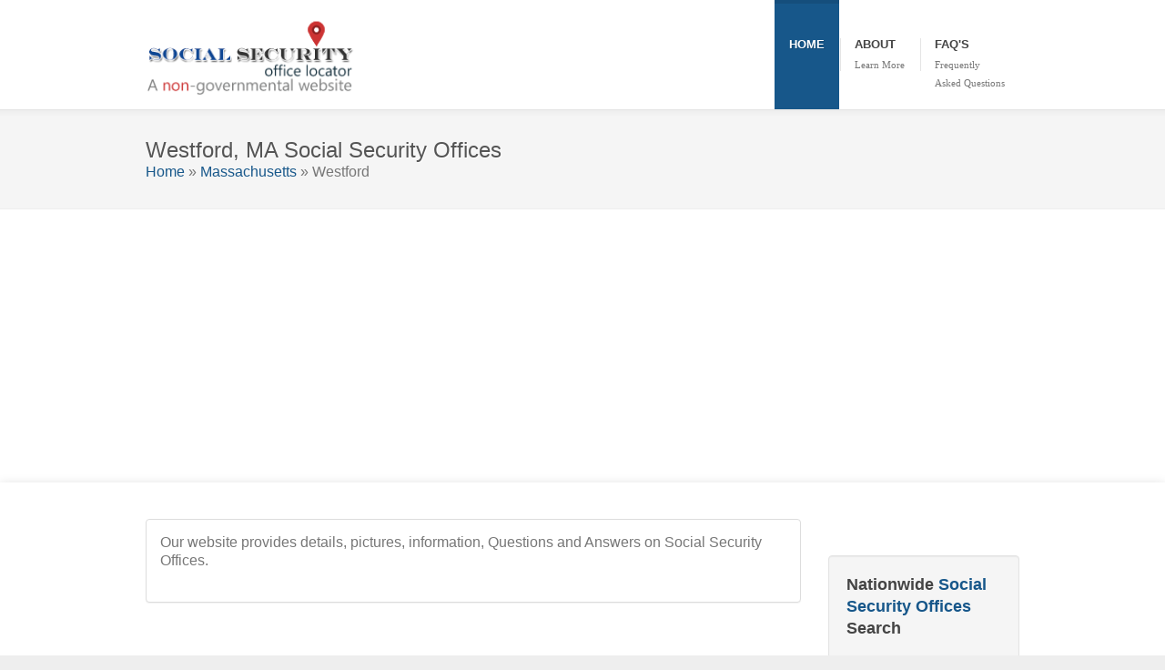

--- FILE ---
content_type: text/html; charset=UTF-8
request_url: https://www.socialsecurityoffices.info/city/ma-westford
body_size: 5866
content:
<!DOCTYPE html> 
<html dir="ltr" lang="en-US">
<head>
    
    <meta http-equiv="content-type" content="text/html; charset=utf-8" />
	<title>Westford,  MA Social Security Offices</title>
    <meta name="keywords" content="Westford MA Social Security Offices" />
	<meta name="description" content="Westford, MA social security offices. " />
	<meta name="google-site-verification" content="CDCX1VOUsrh6ck11kU3Jr6QkrjagTDb0ncbx3zbGKdg" />
    
    <!-- ============================================
        Stylesheets
    ============================================= -->
	<link href="https://fonts.googleapis.com/css?family=Droid+Serif:400,400italic,Open+Sans:400,300,600,700" rel="stylesheet" type="text/css" />
    <link rel="stylesheet" href="https://www.socialsecurityoffices.info/templates/coworker/style.css" type="text/css" />
    <link rel="stylesheet" media="only screen and (-webkit-min-device-pixel-ratio: 2)" type="text/css" href="https://www.socialsecurityoffices.info/templates/coworker/css/retina.css" />
	<link rel="stylesheet" href="https://www.socialsecurityoffices.info/templates/coworker/css/colors.php" type="text/css" />
	<link rel="stylesheet" href="https://www.socialsecurityoffices.info/templates/coworker/css/tipsy.css" type="text/css" />
    
    <link rel="stylesheet" href="https://www.socialsecurityoffices.info/templates/coworker/css/bootstrap.css" type="text/css" />

    <link rel="stylesheet" href="https://www.socialsecurityoffices.info/templates/coworker/css/font-awesome.css" type="text/css" />
    <link rel="stylesheet" href="https://www.socialsecurityoffices.info/templates/coworker/css/stateface.css" type="text/css" />
    
    <link rel="stylesheet" href="https://www.socialsecurityoffices.info/templates/coworker/css/animate.css" type="text/css" />
    <link rel="stylesheet" href="https://www.socialsecurityoffices.info/templates/coworker/css/magnific-popup.css" type="text/css" />
    <link rel="stylesheet" href="https://www.socialsecurityoffices.info/templates/coworker/css/ls/css/layerslider.css" type="text/css" />
 
    <link rel="stylesheet" href="https://www.socialsecurityoffices.info/templates/coworker/css/responsive.css" type="text/css" />
    <link rel="stylesheet" href="https://www.socialsecurityoffices.info/templates/coworker/css/custom.css" type="text/css" />
    <meta name="viewport" content="width=device-width, initial-scale=1, maximum-scale=1" />
    <!--[if lt IE 9]>
    	<script src="http://css3-mediaqueries-js.googlecode.com/svn/trunk/css3-mediaqueries.js"></script>
    <![endif]-->
	
	
    <!-- ============================================
        External JavaScripts
    ============================================= -->
    <script src="https://ajax.googleapis.com/ajax/libs/jquery/1.11.0/jquery.min.js"></script>
    <script src="https://www.socialsecurityoffices.info/templates/coworker/js/greensock.js"></script>
	<script  src="https://www.socialsecurityoffices.info/templates/coworker/js/plugins.js"></script>
    <script  src="https://www.socialsecurityoffices.info/templates/coworker/js/layerslider.transitions.js"></script>
    <script src="https://www.socialsecurityoffices.info/templates/coworker/js/jquery.layerslider.js"></script>

    <script src="https://ajax.googleapis.com/ajax/libs/jqueryui/1.11.4/jquery-ui.min.js"></script>
    <link rel="stylesheet" href="https://ajax.googleapis.com/ajax/libs/jqueryui/1.11.4/themes/smoothness/jquery-ui.css">

<!-- include Lightbox (optional) -->
    <link href="https://www.socialsecurityoffices.info/templates/coworker/includes/prettyphoto/prettyphoto.css" rel="stylesheet" />
    <script src="https://www.socialsecurityoffices.info/templates/coworker/includes/prettyphoto/jquery.prettyphoto.js" ></script>
<!-- include PhotoMosaic -->
    <!-- the data file is optional (see the docs for details) -->
    <!-- script src="data/photomosaic.data.js" type="text/javascript"></script -->
    <!-- the CSS & JS are required -->
    <link href="https://www.socialsecurityoffices.info/templates/coworker/css/photomosaic.css" rel="stylesheet" type="text/css" />
    <script src="https://www.socialsecurityoffices.info/templates/coworker/js/photomosaic.min.js" ></script>
	
    <!-- Rating -->
    <link href="https://www.socialsecurityoffices.info/templates/coworker/css/jRating.jquery.css" media="all" rel="stylesheet" type="text/css"/>
    <script src="https://www.socialsecurityoffices.info/templates/coworker/js/jRating.jquery.js" ></script>
 
    <!-- The jQuery UI widget factory, can be omitted if jQuery UI is already included -->
    <script src="https://www.socialsecurityoffices.info/templates/coworker/js/ui-widget/jquery.ui.widget.js"></script>

    <!-- The Iframe Transport is required for browsers without support for XHR file uploads -->
    <script src="https://www.socialsecurityoffices.info/templates/coworker/js/jquery.iframe-transport.js"></script>

    <!-- The basic File Upload plugin -->
    <script src="https://www.socialsecurityoffices.info/templates/coworker/js/jquery.fileupload.js"></script>

	<script src="https://ajax.googleapis.com/ajax/libs/jquery/3.2.1/jquery.min.js"></script>
    <script src="https://www.socialsecurityoffices.info/templates/coworker/js/justgage.1.0.1.min.js"></script>
    <script src="https://www.socialsecurityoffices.info/templates/coworker/js/raphael.2.1.0.min.js"></script>


    <!-- ============================================
        Document Title
    ============================================= -->
	
 
    <style type="text/css">
    
        .layer-features p {
            font-family: 'HelveticaNeue-Light', 'Helvetica Neue Light', Helvetica, Arial, Serif;
			padding: 0px 10px;
			height: 30px;
			line-height: 30px;
			box-shadow: 0px 4px 10px -5px black;
			color: white;
			font-size: 20px;
			background: #8bae4e;
			background: -moz-linear-gradient(left, #8bae4e 0%, #b1c758 100%);
			background: -webkit-gradient(linear, left top, right top, color-stop(0%,#8bae4e), color-stop(100%,#b1c758));
			background: -webkit-linear-gradient(left, #8bae4e 0%,#b1c758 100%);
			background: -o-linear-gradient(left, #8bae4e 0%,#b1c758 100%);
			background: -ms-linear-gradient(left, #8bae4e 0%,#b1c758 100%);
			background: linear-gradient(to right, #8bae4e 0%,#b1c758 100%); filter: progid:DXImageTransform.Microsoft.gradient( startColorstr='#8bae4e', endColorstr='#b1c758',GradientType=1 );
	   }
       
       .l1-s4 {
            font-family: 'HelveticaNeue-Light', 'Helvetica Neue Light', Helvetica, Arial, Serif;
			padding: 0px 10px;
			height: 40px;
			line-height: 40px;
			box-shadow: 0px 4px 10px -5px black;
			color: white;
			text-shadow: none;
			font-size: 28px;
			color: #4f6716;
			background: white;
		}
    
    </style>
    
<script data-ad-client="ca-pub-5292768248204106" async src="https://pagead2.googlesyndication.com/pagead/js/adsbygoogle.js"></script>
    
</head>
<body class="stretched">
    <div id="wrapper" class="clearfix">
        <div id="sticky-menu" class="clearfix">
            <div class="container clearfix">
                <div class="sticky-logo">
                    <a href="https://www.socialsecurityoffices.info"><img src="https://www.socialsecurityoffices.info/templates/coworker/images/ssastickylogo.png" alt="Social Security Offices" title="Social Security Offices" /></a>
                </div>
                <div class="sticky-search-trigger">
                    <a href="#"><i class="fa fa-search"></i></a>
                </div>
                <div class="sticky-menu-wrap">
                    <ul>
                        <li class="current"><a href="https://www.socialsecurityoffices.info"><div>Home</div><span></span></a></li>
<li><a href="https://www.socialsecurityoffices.info/article/about"><div>About</div><span>Learn more</span></a></li>
<li><a href="https://www.socialsecurityoffices.info/article/faqs"><div>FAQ's</div><span>Frequently<br />Asked Questions</span></a></li>
                    </ul>
                </div>
              
            </div>
        </div>
        <div id="header">
            <div class="container clearfix">
                <div id="logo">
                    <a href="https://www.socialsecurityoffices.info" class="standard-logo"><img src="https://www.socialsecurityoffices.info/templates/coworker/images/logo2.png"  title="Social Security Offices" /></a>
                    <a href="https://www.socialsecurityoffices.info" class="retina-logo"><img src="https://www.socialsecurityoffices.info/templates/coworker/images/logo@2x.png"  title="Social Security Offices" width="204" height="120" /></a>
                </div>
                <div id="primary-menu">
                    <div class="rs-menu"><i class="fa fa-align-justify"></i></div>
                    <ul id="main-menu">
                        <li class="current"><a href="https://www.socialsecurityoffices.info"><div>Home</div><span></span></a></li>
<li><a href="https://www.socialsecurityoffices.info/article/about"><div>About</div><span>Learn more</span></a></li>
<li><a href="https://www.socialsecurityoffices.info/article/faqs"><div>FAQ's</div><span>Frequently<br />Asked Questions</span></a></li>
                    </ul>
                    
                </div>
            </div>
        </div>


<div id="content">
    <div id="page-title">
        <div class="container clearfix">               
            <h1>Westford, MA Social Security Offices</h1>
            <div id="breadcrumb">
                <a href="https://www.socialsecurityoffices.info">Home</a> &raquo;
                <a href="https://www.socialsecurityoffices.info/state/massachusetts"  title="Westford ">Massachusetts</a> &raquo; Westford
            </div>
          
        </div>
        
    </div>


    <div class="content-wrap">
        <div class="container clearfix">
            <div class="postcontent nobottommargin clearfix">                    
                <div class="panel panel-default">
                   
                    <div class="panel-body">
                        <p>                     
                        
                       
Our website provides details, pictures, information, Questions and Answers on Social Security Offices.
                        
</p>
                        <p>
                                                           
                            
                                                                                        
                        </p>
              

                    </div>
                </div>
                <div id="posts" class="small-posts">

 

                    
                        
                        <br /><br />



                
                </div>
                
                
                <div style="clear:both;"></div>
                
    
                <br /><br />
                
                
                
                
 <!-- Top Cities Start -->
    <div class="widget widget_location clearfix">	    
                    <a href="https://www.socialsecurityoffices.info/co/ma-middlesex"   class="btn btn-primary btn-lg" style="width:180px;" >Middlesex County</a><br />
				
            
                <br />
        <br />
        <h4 class="widget-title">Nearby Cities</h4>
        <ul>                                
                    <li><a href="https://www.socialsecurityoffices.info/city/ma-acton">Acton</a></li>
                    <li><a href="https://www.socialsecurityoffices.info/city/ma-arlington">Arlington</a></li>
                    <li><a href="https://www.socialsecurityoffices.info/city/ma-ashland">Ashland</a></li>
                    <li><a href="https://www.socialsecurityoffices.info/city/ma-belmont">Belmont</a></li>
                    <li><a href="https://www.socialsecurityoffices.info/city/ma-billerica">Billerica</a></li>
                    <li><a href="https://www.socialsecurityoffices.info/city/ma-burlington">Burlington</a></li>
                    <li><a href="https://www.socialsecurityoffices.info/city/ma-cambridge">Cambridge</a></li>
                    <li><a href="https://www.socialsecurityoffices.info/city/ma-chelmsford">Chelmsford</a></li>
                    <li><a href="https://www.socialsecurityoffices.info/city/ma-concord">Concord</a></li>
                    <li><a href="https://www.socialsecurityoffices.info/city/ma-dracut">Dracut</a></li>
                    <li><a href="https://www.socialsecurityoffices.info/city/ma-everett">Everett</a></li>
                    <li><a href="https://www.socialsecurityoffices.info/city/ma-framingham">Framingham</a></li>
                    <li><a href="https://www.socialsecurityoffices.info/city/ma-hudson">Hudson</a></li>
                    <li><a href="https://www.socialsecurityoffices.info/city/ma-lexington">Lexington</a></li>
                    <li><a href="https://www.socialsecurityoffices.info/city/ma-lowell">Lowell</a></li>
                    <li><a href="https://www.socialsecurityoffices.info/city/ma-malden">Malden</a></li>
                    <li><a href="https://www.socialsecurityoffices.info/city/ma-marlborough">Marlborough</a></li>
                    <li><a href="https://www.socialsecurityoffices.info/city/ma-medford">Medford</a></li>
                    <li><a href="https://www.socialsecurityoffices.info/city/ma-melrose">Melrose</a></li>
                    <li><a href="https://www.socialsecurityoffices.info/city/ma-natick">Natick</a></li>
                    <li><a href="https://www.socialsecurityoffices.info/city/ma-newton">Newton</a></li>
                    <li><a href="https://www.socialsecurityoffices.info/city/ma-north_reading">North Reading</a></li>
                    <li><a href="https://www.socialsecurityoffices.info/city/ma-reading">Reading</a></li>
                    <li><a href="https://www.socialsecurityoffices.info/city/ma-somerville">Somerville</a></li>
                    <li><a href="https://www.socialsecurityoffices.info/city/ma-stoneham">Stoneham</a></li>
                    <li><a href="https://www.socialsecurityoffices.info/city/ma-sudbury">Sudbury</a></li>
                    <li><a href="https://www.socialsecurityoffices.info/city/ma-tewksbury">Tewksbury</a></li>
                    <li><a href="https://www.socialsecurityoffices.info/city/ma-wakefield">Wakefield</a></li>
                    <li><a href="https://www.socialsecurityoffices.info/city/ma-waltham">Waltham</a></li>
                    <li><a href="https://www.socialsecurityoffices.info/city/ma-watertown">Watertown</a></li>
                    <li><a href="https://www.socialsecurityoffices.info/city/ma-westford">Westford</a></li>
                    <li><a href="https://www.socialsecurityoffices.info/city/ma-wilmington">Wilmington</a></li>
                    <li><a href="https://www.socialsecurityoffices.info/city/ma-winchester">Winchester</a></li>
                    <li><a href="https://www.socialsecurityoffices.info/city/ma-woburn">Woburn</a></li>
                
        </ul>
    </div>
<!-- Top Cities End -->  

                

            </div>

            <div class="sidebar col_last nobottommargin clearfix">
   <div class="sidebar-widgets-wrap clearfix">
      <br /><br />
      <div class="well nobottommargin" >
    <h3>Nationwide <span>Social Security Offices</span> Search</h3>
    <form action="https://www.socialsecurityoffices.info/search.php" method="post" id="landing-page-form" name="landing-page-form" class="nobottommargin">
        <div class="clear"></div>
        <div class="col_full nobottommargin" id="state_search">
            <label for="search_state">Select State</label>
            <select id="search_state" name="state" class="input-block-level" >
                <option>Choose Your State</option>
                <option value="alabama">Alabama</option>
                <option value="alaska">Alaska</option>
                <option value="arizona">Arizona</option>
                <option value="arkansas">Arkansas</option>
                <option value="california">California</option>
                <option value="colorado">Colorado</option>
                <option value="connecticut">Connecticut</option>
                <option value="delaware">Delaware</option>
                <option value="district_of_columbia">District of Columbia</option>
                <option value="florida">Florida</option>
                <option value="georgia">Georgia</option>
                <option value="hawaii">Hawaii</option>
                <option value="idaho">Idaho</option>
                <option value="illinois">Illinois</option>
                <option value="indiana">Indiana</option>
                <option value="iowa">Iowa</option>
                <option value="kansas">Kansas</option>
                <option value="kentucky">Kentucky</option>
                <option value="louisiana">Louisiana</option>
                <option value="maine">Maine</option>
                <option value="maryland">Maryland</option>
                <option value="massachusetts">Massachusetts</option>
                <option value="michigan">Michigan</option>
                <option value="minnesota">Minnesota</option>
                <option value="mississippi">Mississippi</option>
                <option value="missouri">Missouri</option>
                <option value="montana">Montana</option>
                <option value="nebraska">Nebraska</option>
                <option value="nevada">Nevada</option>
                <option value="new_hampshire">New Hampshire</option>
                <option value="new_jersey">New Jersey</option>
                <option value="new_mexico">New Mexico</option>
                <option value="new_york">New York</option>
                <option value="north_carolina">North Carolina</option>
                <option value="north_dakota">North Dakota</option>
                <option value="ohio">Ohio</option>
                <option value="oklahoma">Oklahoma</option>
                <option value="oregon">Oregon</option>
                <option value="pennsylvania">Pennsylvania</option>
                <option value="rhode_island">Rhode Island</option>
                <option value="south_carolina">South Carolina</option>
                <option value="south_dakota">South Dakota</option>
                <option value="tennessee">Tennessee</option>
                <option value="texas">Texas</option>
                <option value="utah">Utah</option>
                <option value="vermont">Vermont</option>
                <option value="virginia">Virginia</option>
                <option value="washington">Washington</option>
                <option value="west_virginia">West Virginia</option>
                <option value="wisconsin">Wisconsin</option>
                <option value="wyoming">Wyoming</option>
            </select>                                                                    
        </div>
        
       
        <div class="clear"></div>
        

        <div class="col_full center nobottommargin" style="display:none;" id="submit_search">
            <button class="btn btn-default" id="lpform-submit" name="lpform-submit" type="submit" value="submit">Search</button>
        </div>
    </form>
</div>
<script type="text/javascript">                            
	jQuery(document).ready(function($) {
		function is_int(value){ 
		  if ((parseFloat(value) == parseInt(value)) && !isNaN(value)) {
			  return true;
		  } else { 
			  return false;
		  } 
		}
		$("#search_state").change(function() {
			$("#zip_search").hide();
			$("#or").hide();
			window.location='https://www.socialsecurityoffices.info/state/'+this.value
		});
		$("#zip").keyup(function() {
			var el = $(this);
			if ((el.val().length > 0)) {  
				$("#state_search").hide();
				$("#or").hide();
				if ((el.val().length == 5) && (is_int(el.val()))) {  
					$("#submit_search").show();
				}
				else if ((el.val().length > 5) && (!is_int(el.val()))) {  
					alert('not a valid zip');
				}
				else
				{
					$("#submit_search").hide();
				}
			}
			else
			{
				$("#state_search").show();
				$("#or").show();
			}
		});	
	});
</script>
     
      <br /><br />
             
      <br /><br />  
      <h3>Top Tips For Visiting This Office</h3>
      <b>1. Make An Appointment</b> - Do not just show up at your social security office. Without an appointment, you will more than likely have a long wait. <br /><br />
      <b>2. How to make an appointment</b> - Call 1-800-772-1213 (or a local office number if they have one) between 7 a.m. to 7 p.m., Monday through Friday. Call the phone number as early as possible or after 6pm. When the office is open, a representative will give you a call back. Set up your appointment. <br /><br />
      <b>3. Bring Necessary Documentation </b> - When you are on the phone with the representative, make sure you ask them what forms you will need to bring to your appointment. This will prevent you from having to come back again if you forget your documentation. Here are some documents you may need to bring: US birth certificate, US passport, Social Security Card, etc<br /><br />
      <b>4. Bring A List Of Questions You Need Answered</b> - This will make it easier for you to deal with a time constrained social security representative. Make sure all of your questions get answered.<br /><br />
      <b>5. Arrive Early</b> - If you cannot make an appointment, the best way to be seen is to arrive at the office early. Arrive just before 9am. <br />
      <br /><br />
   </div>
</div>
                        
        </div>
                
    </div>
    
</div>    
<script>
$(document).ready( function() {
	var form = $('#familyform');
	
	$(form).submit(function( event ) {
		var values = form.serialize();
		var action = true;
		if( $('#wic').is(":checked")){ values += "&wic=1";};
		if( $('#lih').is(":checked")){ values += "&lih=1";};
		if( $('#emp').is(":checked")){ values += "&emp=1";};
		if( $('#foo').is(":checked")){ values += "&foo=1";};
		if( $('#med').is(":checked")){ values += "&med=1";};
		if( $('#den').is(":checked")){ values += "&den=1";};

		$.ajax({
			method: "GET",
			url: "/save_lead.php",
			data: values,
			success: function(response) { 
				$('#familyform').hide();
				$('#familyformsuccess').show();
		   }
		})

		return action;
	});
} );
</script>            

	

<div id="footer-panel">
   <div class="container clearfix">
      <div id="footer-panel-icon">
      </div>
      <div id="footer-panel-content">
         
      </div>
   </div>
</div>
<div id="footer" class="footer-dark">
   <div class="container clearfix">
      <div class="footer-widgets-wrap clearfix">
         <div class="col_one_fourth">
            <div class="widget portfolio-widget clearfix">
               <h4>About <span>Social Security Offices</span></h4>
               <p>Find Social Security Offices nationwide.</p>
               <div style="background: url('https://www.socialsecurityoffices.info/templates/coworker/images/world_map.png') no-repeat center center; height: 100px;">
                  <ul style="font-size: 13px;" class="fa-ul">
                     <li><i class="fa fa-li fa-map-marker"></i>Social Security Offices<br />1855 Dr Andres Way, 6<br />Delray Beach, FL 33445</li>
                     <li><i class="fa fa-li fa-envelope-o"></i>support@socialsecurityoffices.info</li>
                  </ul>
               </div>
            </div>
         </div>
         <div class="col_one_fourth">
            <div id="linkcat-2" class="widget widget_links clearfix">
            </div>
         </div>
         <div class="col_one_fourth">
         </div>
         <div class="col_one_fourth">
         </div>
      </div>
   </div>
</div>
<div class="clear"></div>
<div id="copyrights" class="copyrights-dark">
   <div class="container clearfix">
      <div class="col_half">
         Copyrights &copy; 2013 - 2026 &amp; All Rights Reserved
         <p>Social Security Offices is not associated with any government agency or non profit organizations. We list Social Security Offices throughout the US.</p>
      </div>
      <div class="col_half col_last tright">
         <a href="https://www.socialsecurityoffices.info/article/privacy-policy">Privacy Policy</a><span class="link-divider">/</span>
         <a href="https://www.socialsecurityoffices.info/article/terms-and-conditions">Terms of Service</a><span class="link-divider">/</span>
         <a href="https://www.socialsecurityoffices.info/article/faqs">FAQs</a>
      </div>
   </div>
</div>
</div>
<div id="gotoTop" class="fa fa-angle-up"></div>
<script type="text/javascript" src="https://www.socialsecurityoffices.info/templates/coworker/js/custom.js"></script>
<script type="text/javascript">
   $(document).ready(function(){
   	var commentformOptions = { 
   		target: '#comment_response',
   		beforeSubmit:  showLoading, 
   		success: showResponse,
   		dataType: 'json'
   	}; 		
   	$('#commentform').ajaxForm(commentformOptions); 
   	
   	function showResponse(responseText, statusText, xhr, $form)  { 
   	 	$("#AutoLoadModal").modal('hide');
   	 	
   		Recaptcha.reload();
   		var responseHTML = '';
   		if(responseText.success == 0){
   			$.each(responseText.validation_warnings, function (key, data) {
   				responseHTML =  responseHTML+ '<div class="style-msg errormsg clearfix" ><div class="sb_msg clearfix"><strong>Error:</strong> '+data+'</div></div>';
   			})
   			$("#comment_response").html(responseHTML);
   		}else if(responseText.success == 1) {
   			$('#commentform').hide();
   			$("#comment_response").html('<div class="style-msg successmsg clearfix" ><div class="sb_msg clearfix"><strong>Success</strong> Your message was submitted</div></div>');
   		}
   	} 
   	function showLoading()  { 
   	 	$("#AutoLoadModal").modal('show');
   	} 
   
   	$('.rating').jRating({
   		bigStarsPath : 'https://www.socialsecurityoffices.info/templates/coworker/icons/stars.png', // path of the icon stars.png
   		smallStarsPath : 'https://www.socialsecurityoffices.info/templates/coworker/icons/small.png', // path of the icon small.png
   		type : 'big',
   		rateMax : 5,
   		step : true,
   		canRateAgain : true,
   		nbRates : 10,
   		length : 5,
   		sendRequest : false,
   		onClick : function(element,rate) {
   			$('#rating').val(rate);
   		}
   	});
   	$('#target').photoMosaic({
   		// input examples
   			//input: 'json',
   			//gallery: PMalbum, // var PMalbum is defined in data/photoMosaic.data.js
   			// input: 'xml',
   			// gallery: 'data/photoMosaic.data.xml',
   			input: 'html',
   			padding: 2,
   			columns: 3,
   		// lightbox settings
   			modal_name : 'prettyPhoto',
   			modal_ready_callback: function($pm) {
   				$('a[rel^="prettyPhoto"]', $pm).prettyPhoto({
   					overlay_gallery: false,
   					slideshow: false,
   					theme: "pp_default",
   					deeplinking: false,
   					social_tools: "",
   					show_title: false
   				});
   			}
   	});
   	
   });
</script>

<!-- Google tag (gtag.js) -->
<script async src="https://www.googletagmanager.com/gtag/js?id=UA-3966987-26"></script>
<script>
  window.dataLayer = window.dataLayer || [];
  function gtag(){dataLayer.push(arguments);}
  gtag('js', new Date());

  gtag('config', 'UA-3966987-26');
</script>


</body>
</html>


--- FILE ---
content_type: text/html; charset=utf-8
request_url: https://www.google.com/recaptcha/api2/aframe
body_size: 269
content:
<!DOCTYPE HTML><html><head><meta http-equiv="content-type" content="text/html; charset=UTF-8"></head><body><script nonce="6HGsPf-Uyz8q-WYYZ4DsYw">/** Anti-fraud and anti-abuse applications only. See google.com/recaptcha */ try{var clients={'sodar':'https://pagead2.googlesyndication.com/pagead/sodar?'};window.addEventListener("message",function(a){try{if(a.source===window.parent){var b=JSON.parse(a.data);var c=clients[b['id']];if(c){var d=document.createElement('img');d.src=c+b['params']+'&rc='+(localStorage.getItem("rc::a")?sessionStorage.getItem("rc::b"):"");window.document.body.appendChild(d);sessionStorage.setItem("rc::e",parseInt(sessionStorage.getItem("rc::e")||0)+1);localStorage.setItem("rc::h",'1769371095652');}}}catch(b){}});window.parent.postMessage("_grecaptcha_ready", "*");}catch(b){}</script></body></html>